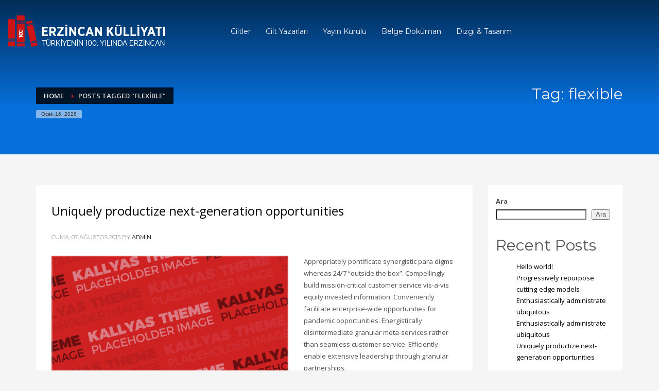

--- FILE ---
content_type: text/html; charset=UTF-8
request_url: https://erzincankulliyati.com/blog/tag/flexible/
body_size: 68977
content:
<!DOCTYPE html>
<html lang="tr">
<head>
<meta charset="UTF-8"/>
<meta name="twitter:widgets:csp" content="on"/>
<link rel="profile" href="http://gmpg.org/xfn/11"/>
<link rel="pingback" href="https://erzincankulliyati.com/xmlrpc.php"/>

<title>flexible &#8211; Erzincan Külliyatı</title>
<meta name='robots' content='max-image-preview:large' />
<link rel='dns-prefetch' href='//maps.googleapis.com' />
<link rel='dns-prefetch' href='//fonts.googleapis.com' />
<link rel="alternate" type="application/rss+xml" title="Erzincan Külliyatı &raquo; akışı" href="https://erzincankulliyati.com/feed/" />
<link rel="alternate" type="application/rss+xml" title="Erzincan Külliyatı &raquo; yorum akışı" href="https://erzincankulliyati.com/comments/feed/" />
<link rel="alternate" type="application/rss+xml" title="Erzincan Külliyatı &raquo; flexible etiket akışı" href="https://erzincankulliyati.com/blog/tag/flexible/feed/" />
<style id='wp-img-auto-sizes-contain-inline-css' type='text/css'>
img:is([sizes=auto i],[sizes^="auto," i]){contain-intrinsic-size:3000px 1500px}
/*# sourceURL=wp-img-auto-sizes-contain-inline-css */
</style>
<link rel='stylesheet' id='zn_all_g_fonts-css' href='//fonts.googleapis.com/css?family=Montserrat%3Aregular%2C500%2C700%7COpen+Sans%3Aregular%2C300%2C600%2C700%2C800&#038;ver=6.9' type='text/css' media='all' />
<style id='wp-emoji-styles-inline-css' type='text/css'>

	img.wp-smiley, img.emoji {
		display: inline !important;
		border: none !important;
		box-shadow: none !important;
		height: 1em !important;
		width: 1em !important;
		margin: 0 0.07em !important;
		vertical-align: -0.1em !important;
		background: none !important;
		padding: 0 !important;
	}
/*# sourceURL=wp-emoji-styles-inline-css */
</style>
<style id='wp-block-library-inline-css' type='text/css'>
:root{--wp-block-synced-color:#7a00df;--wp-block-synced-color--rgb:122,0,223;--wp-bound-block-color:var(--wp-block-synced-color);--wp-editor-canvas-background:#ddd;--wp-admin-theme-color:#007cba;--wp-admin-theme-color--rgb:0,124,186;--wp-admin-theme-color-darker-10:#006ba1;--wp-admin-theme-color-darker-10--rgb:0,107,160.5;--wp-admin-theme-color-darker-20:#005a87;--wp-admin-theme-color-darker-20--rgb:0,90,135;--wp-admin-border-width-focus:2px}@media (min-resolution:192dpi){:root{--wp-admin-border-width-focus:1.5px}}.wp-element-button{cursor:pointer}:root .has-very-light-gray-background-color{background-color:#eee}:root .has-very-dark-gray-background-color{background-color:#313131}:root .has-very-light-gray-color{color:#eee}:root .has-very-dark-gray-color{color:#313131}:root .has-vivid-green-cyan-to-vivid-cyan-blue-gradient-background{background:linear-gradient(135deg,#00d084,#0693e3)}:root .has-purple-crush-gradient-background{background:linear-gradient(135deg,#34e2e4,#4721fb 50%,#ab1dfe)}:root .has-hazy-dawn-gradient-background{background:linear-gradient(135deg,#faaca8,#dad0ec)}:root .has-subdued-olive-gradient-background{background:linear-gradient(135deg,#fafae1,#67a671)}:root .has-atomic-cream-gradient-background{background:linear-gradient(135deg,#fdd79a,#004a59)}:root .has-nightshade-gradient-background{background:linear-gradient(135deg,#330968,#31cdcf)}:root .has-midnight-gradient-background{background:linear-gradient(135deg,#020381,#2874fc)}:root{--wp--preset--font-size--normal:16px;--wp--preset--font-size--huge:42px}.has-regular-font-size{font-size:1em}.has-larger-font-size{font-size:2.625em}.has-normal-font-size{font-size:var(--wp--preset--font-size--normal)}.has-huge-font-size{font-size:var(--wp--preset--font-size--huge)}.has-text-align-center{text-align:center}.has-text-align-left{text-align:left}.has-text-align-right{text-align:right}.has-fit-text{white-space:nowrap!important}#end-resizable-editor-section{display:none}.aligncenter{clear:both}.items-justified-left{justify-content:flex-start}.items-justified-center{justify-content:center}.items-justified-right{justify-content:flex-end}.items-justified-space-between{justify-content:space-between}.screen-reader-text{border:0;clip-path:inset(50%);height:1px;margin:-1px;overflow:hidden;padding:0;position:absolute;width:1px;word-wrap:normal!important}.screen-reader-text:focus{background-color:#ddd;clip-path:none;color:#444;display:block;font-size:1em;height:auto;left:5px;line-height:normal;padding:15px 23px 14px;text-decoration:none;top:5px;width:auto;z-index:100000}html :where(.has-border-color){border-style:solid}html :where([style*=border-top-color]){border-top-style:solid}html :where([style*=border-right-color]){border-right-style:solid}html :where([style*=border-bottom-color]){border-bottom-style:solid}html :where([style*=border-left-color]){border-left-style:solid}html :where([style*=border-width]){border-style:solid}html :where([style*=border-top-width]){border-top-style:solid}html :where([style*=border-right-width]){border-right-style:solid}html :where([style*=border-bottom-width]){border-bottom-style:solid}html :where([style*=border-left-width]){border-left-style:solid}html :where(img[class*=wp-image-]){height:auto;max-width:100%}:where(figure){margin:0 0 1em}html :where(.is-position-sticky){--wp-admin--admin-bar--position-offset:var(--wp-admin--admin-bar--height,0px)}@media screen and (max-width:600px){html :where(.is-position-sticky){--wp-admin--admin-bar--position-offset:0px}}

/*# sourceURL=wp-block-library-inline-css */
</style><style id='wp-block-heading-inline-css' type='text/css'>
h1:where(.wp-block-heading).has-background,h2:where(.wp-block-heading).has-background,h3:where(.wp-block-heading).has-background,h4:where(.wp-block-heading).has-background,h5:where(.wp-block-heading).has-background,h6:where(.wp-block-heading).has-background{padding:1.25em 2.375em}h1.has-text-align-left[style*=writing-mode]:where([style*=vertical-lr]),h1.has-text-align-right[style*=writing-mode]:where([style*=vertical-rl]),h2.has-text-align-left[style*=writing-mode]:where([style*=vertical-lr]),h2.has-text-align-right[style*=writing-mode]:where([style*=vertical-rl]),h3.has-text-align-left[style*=writing-mode]:where([style*=vertical-lr]),h3.has-text-align-right[style*=writing-mode]:where([style*=vertical-rl]),h4.has-text-align-left[style*=writing-mode]:where([style*=vertical-lr]),h4.has-text-align-right[style*=writing-mode]:where([style*=vertical-rl]),h5.has-text-align-left[style*=writing-mode]:where([style*=vertical-lr]),h5.has-text-align-right[style*=writing-mode]:where([style*=vertical-rl]),h6.has-text-align-left[style*=writing-mode]:where([style*=vertical-lr]),h6.has-text-align-right[style*=writing-mode]:where([style*=vertical-rl]){rotate:180deg}
/*# sourceURL=https://erzincankulliyati.com/wp-includes/blocks/heading/style.min.css */
</style>
<style id='wp-block-latest-comments-inline-css' type='text/css'>
ol.wp-block-latest-comments{box-sizing:border-box;margin-left:0}:where(.wp-block-latest-comments:not([style*=line-height] .wp-block-latest-comments__comment)){line-height:1.1}:where(.wp-block-latest-comments:not([style*=line-height] .wp-block-latest-comments__comment-excerpt p)){line-height:1.8}.has-dates :where(.wp-block-latest-comments:not([style*=line-height])),.has-excerpts :where(.wp-block-latest-comments:not([style*=line-height])){line-height:1.5}.wp-block-latest-comments .wp-block-latest-comments{padding-left:0}.wp-block-latest-comments__comment{list-style:none;margin-bottom:1em}.has-avatars .wp-block-latest-comments__comment{list-style:none;min-height:2.25em}.has-avatars .wp-block-latest-comments__comment .wp-block-latest-comments__comment-excerpt,.has-avatars .wp-block-latest-comments__comment .wp-block-latest-comments__comment-meta{margin-left:3.25em}.wp-block-latest-comments__comment-excerpt p{font-size:.875em;margin:.36em 0 1.4em}.wp-block-latest-comments__comment-date{display:block;font-size:.75em}.wp-block-latest-comments .avatar,.wp-block-latest-comments__comment-avatar{border-radius:1.5em;display:block;float:left;height:2.5em;margin-right:.75em;width:2.5em}.wp-block-latest-comments[class*=-font-size] a,.wp-block-latest-comments[style*=font-size] a{font-size:inherit}
/*# sourceURL=https://erzincankulliyati.com/wp-includes/blocks/latest-comments/style.min.css */
</style>
<style id='wp-block-latest-posts-inline-css' type='text/css'>
.wp-block-latest-posts{box-sizing:border-box}.wp-block-latest-posts.alignleft{margin-right:2em}.wp-block-latest-posts.alignright{margin-left:2em}.wp-block-latest-posts.wp-block-latest-posts__list{list-style:none}.wp-block-latest-posts.wp-block-latest-posts__list li{clear:both;overflow-wrap:break-word}.wp-block-latest-posts.is-grid{display:flex;flex-wrap:wrap}.wp-block-latest-posts.is-grid li{margin:0 1.25em 1.25em 0;width:100%}@media (min-width:600px){.wp-block-latest-posts.columns-2 li{width:calc(50% - .625em)}.wp-block-latest-posts.columns-2 li:nth-child(2n){margin-right:0}.wp-block-latest-posts.columns-3 li{width:calc(33.33333% - .83333em)}.wp-block-latest-posts.columns-3 li:nth-child(3n){margin-right:0}.wp-block-latest-posts.columns-4 li{width:calc(25% - .9375em)}.wp-block-latest-posts.columns-4 li:nth-child(4n){margin-right:0}.wp-block-latest-posts.columns-5 li{width:calc(20% - 1em)}.wp-block-latest-posts.columns-5 li:nth-child(5n){margin-right:0}.wp-block-latest-posts.columns-6 li{width:calc(16.66667% - 1.04167em)}.wp-block-latest-posts.columns-6 li:nth-child(6n){margin-right:0}}:root :where(.wp-block-latest-posts.is-grid){padding:0}:root :where(.wp-block-latest-posts.wp-block-latest-posts__list){padding-left:0}.wp-block-latest-posts__post-author,.wp-block-latest-posts__post-date{display:block;font-size:.8125em}.wp-block-latest-posts__post-excerpt,.wp-block-latest-posts__post-full-content{margin-bottom:1em;margin-top:.5em}.wp-block-latest-posts__featured-image a{display:inline-block}.wp-block-latest-posts__featured-image img{height:auto;max-width:100%;width:auto}.wp-block-latest-posts__featured-image.alignleft{float:left;margin-right:1em}.wp-block-latest-posts__featured-image.alignright{float:right;margin-left:1em}.wp-block-latest-posts__featured-image.aligncenter{margin-bottom:1em;text-align:center}
/*# sourceURL=https://erzincankulliyati.com/wp-includes/blocks/latest-posts/style.min.css */
</style>
<style id='wp-block-search-inline-css' type='text/css'>
.wp-block-search__button{margin-left:10px;word-break:normal}.wp-block-search__button.has-icon{line-height:0}.wp-block-search__button svg{height:1.25em;min-height:24px;min-width:24px;width:1.25em;fill:currentColor;vertical-align:text-bottom}:where(.wp-block-search__button){border:1px solid #ccc;padding:6px 10px}.wp-block-search__inside-wrapper{display:flex;flex:auto;flex-wrap:nowrap;max-width:100%}.wp-block-search__label{width:100%}.wp-block-search.wp-block-search__button-only .wp-block-search__button{box-sizing:border-box;display:flex;flex-shrink:0;justify-content:center;margin-left:0;max-width:100%}.wp-block-search.wp-block-search__button-only .wp-block-search__inside-wrapper{min-width:0!important;transition-property:width}.wp-block-search.wp-block-search__button-only .wp-block-search__input{flex-basis:100%;transition-duration:.3s}.wp-block-search.wp-block-search__button-only.wp-block-search__searchfield-hidden,.wp-block-search.wp-block-search__button-only.wp-block-search__searchfield-hidden .wp-block-search__inside-wrapper{overflow:hidden}.wp-block-search.wp-block-search__button-only.wp-block-search__searchfield-hidden .wp-block-search__input{border-left-width:0!important;border-right-width:0!important;flex-basis:0;flex-grow:0;margin:0;min-width:0!important;padding-left:0!important;padding-right:0!important;width:0!important}:where(.wp-block-search__input){appearance:none;border:1px solid #949494;flex-grow:1;font-family:inherit;font-size:inherit;font-style:inherit;font-weight:inherit;letter-spacing:inherit;line-height:inherit;margin-left:0;margin-right:0;min-width:3rem;padding:8px;text-decoration:unset!important;text-transform:inherit}:where(.wp-block-search__button-inside .wp-block-search__inside-wrapper){background-color:#fff;border:1px solid #949494;box-sizing:border-box;padding:4px}:where(.wp-block-search__button-inside .wp-block-search__inside-wrapper) .wp-block-search__input{border:none;border-radius:0;padding:0 4px}:where(.wp-block-search__button-inside .wp-block-search__inside-wrapper) .wp-block-search__input:focus{outline:none}:where(.wp-block-search__button-inside .wp-block-search__inside-wrapper) :where(.wp-block-search__button){padding:4px 8px}.wp-block-search.aligncenter .wp-block-search__inside-wrapper{margin:auto}.wp-block[data-align=right] .wp-block-search.wp-block-search__button-only .wp-block-search__inside-wrapper{float:right}
/*# sourceURL=https://erzincankulliyati.com/wp-includes/blocks/search/style.min.css */
</style>
<style id='wp-block-group-inline-css' type='text/css'>
.wp-block-group{box-sizing:border-box}:where(.wp-block-group.wp-block-group-is-layout-constrained){position:relative}
/*# sourceURL=https://erzincankulliyati.com/wp-includes/blocks/group/style.min.css */
</style>
<style id='wp-block-paragraph-inline-css' type='text/css'>
.is-small-text{font-size:.875em}.is-regular-text{font-size:1em}.is-large-text{font-size:2.25em}.is-larger-text{font-size:3em}.has-drop-cap:not(:focus):first-letter{float:left;font-size:8.4em;font-style:normal;font-weight:100;line-height:.68;margin:.05em .1em 0 0;text-transform:uppercase}body.rtl .has-drop-cap:not(:focus):first-letter{float:none;margin-left:.1em}p.has-drop-cap.has-background{overflow:hidden}:root :where(p.has-background){padding:1.25em 2.375em}:where(p.has-text-color:not(.has-link-color)) a{color:inherit}p.has-text-align-left[style*="writing-mode:vertical-lr"],p.has-text-align-right[style*="writing-mode:vertical-rl"]{rotate:180deg}
/*# sourceURL=https://erzincankulliyati.com/wp-includes/blocks/paragraph/style.min.css */
</style>
<style id='global-styles-inline-css' type='text/css'>
:root{--wp--preset--aspect-ratio--square: 1;--wp--preset--aspect-ratio--4-3: 4/3;--wp--preset--aspect-ratio--3-4: 3/4;--wp--preset--aspect-ratio--3-2: 3/2;--wp--preset--aspect-ratio--2-3: 2/3;--wp--preset--aspect-ratio--16-9: 16/9;--wp--preset--aspect-ratio--9-16: 9/16;--wp--preset--color--black: #000000;--wp--preset--color--cyan-bluish-gray: #abb8c3;--wp--preset--color--white: #ffffff;--wp--preset--color--pale-pink: #f78da7;--wp--preset--color--vivid-red: #cf2e2e;--wp--preset--color--luminous-vivid-orange: #ff6900;--wp--preset--color--luminous-vivid-amber: #fcb900;--wp--preset--color--light-green-cyan: #7bdcb5;--wp--preset--color--vivid-green-cyan: #00d084;--wp--preset--color--pale-cyan-blue: #8ed1fc;--wp--preset--color--vivid-cyan-blue: #0693e3;--wp--preset--color--vivid-purple: #9b51e0;--wp--preset--gradient--vivid-cyan-blue-to-vivid-purple: linear-gradient(135deg,rgb(6,147,227) 0%,rgb(155,81,224) 100%);--wp--preset--gradient--light-green-cyan-to-vivid-green-cyan: linear-gradient(135deg,rgb(122,220,180) 0%,rgb(0,208,130) 100%);--wp--preset--gradient--luminous-vivid-amber-to-luminous-vivid-orange: linear-gradient(135deg,rgb(252,185,0) 0%,rgb(255,105,0) 100%);--wp--preset--gradient--luminous-vivid-orange-to-vivid-red: linear-gradient(135deg,rgb(255,105,0) 0%,rgb(207,46,46) 100%);--wp--preset--gradient--very-light-gray-to-cyan-bluish-gray: linear-gradient(135deg,rgb(238,238,238) 0%,rgb(169,184,195) 100%);--wp--preset--gradient--cool-to-warm-spectrum: linear-gradient(135deg,rgb(74,234,220) 0%,rgb(151,120,209) 20%,rgb(207,42,186) 40%,rgb(238,44,130) 60%,rgb(251,105,98) 80%,rgb(254,248,76) 100%);--wp--preset--gradient--blush-light-purple: linear-gradient(135deg,rgb(255,206,236) 0%,rgb(152,150,240) 100%);--wp--preset--gradient--blush-bordeaux: linear-gradient(135deg,rgb(254,205,165) 0%,rgb(254,45,45) 50%,rgb(107,0,62) 100%);--wp--preset--gradient--luminous-dusk: linear-gradient(135deg,rgb(255,203,112) 0%,rgb(199,81,192) 50%,rgb(65,88,208) 100%);--wp--preset--gradient--pale-ocean: linear-gradient(135deg,rgb(255,245,203) 0%,rgb(182,227,212) 50%,rgb(51,167,181) 100%);--wp--preset--gradient--electric-grass: linear-gradient(135deg,rgb(202,248,128) 0%,rgb(113,206,126) 100%);--wp--preset--gradient--midnight: linear-gradient(135deg,rgb(2,3,129) 0%,rgb(40,116,252) 100%);--wp--preset--font-size--small: 13px;--wp--preset--font-size--medium: 20px;--wp--preset--font-size--large: 36px;--wp--preset--font-size--x-large: 42px;--wp--preset--spacing--20: 0.44rem;--wp--preset--spacing--30: 0.67rem;--wp--preset--spacing--40: 1rem;--wp--preset--spacing--50: 1.5rem;--wp--preset--spacing--60: 2.25rem;--wp--preset--spacing--70: 3.38rem;--wp--preset--spacing--80: 5.06rem;--wp--preset--shadow--natural: 6px 6px 9px rgba(0, 0, 0, 0.2);--wp--preset--shadow--deep: 12px 12px 50px rgba(0, 0, 0, 0.4);--wp--preset--shadow--sharp: 6px 6px 0px rgba(0, 0, 0, 0.2);--wp--preset--shadow--outlined: 6px 6px 0px -3px rgb(255, 255, 255), 6px 6px rgb(0, 0, 0);--wp--preset--shadow--crisp: 6px 6px 0px rgb(0, 0, 0);}:where(.is-layout-flex){gap: 0.5em;}:where(.is-layout-grid){gap: 0.5em;}body .is-layout-flex{display: flex;}.is-layout-flex{flex-wrap: wrap;align-items: center;}.is-layout-flex > :is(*, div){margin: 0;}body .is-layout-grid{display: grid;}.is-layout-grid > :is(*, div){margin: 0;}:where(.wp-block-columns.is-layout-flex){gap: 2em;}:where(.wp-block-columns.is-layout-grid){gap: 2em;}:where(.wp-block-post-template.is-layout-flex){gap: 1.25em;}:where(.wp-block-post-template.is-layout-grid){gap: 1.25em;}.has-black-color{color: var(--wp--preset--color--black) !important;}.has-cyan-bluish-gray-color{color: var(--wp--preset--color--cyan-bluish-gray) !important;}.has-white-color{color: var(--wp--preset--color--white) !important;}.has-pale-pink-color{color: var(--wp--preset--color--pale-pink) !important;}.has-vivid-red-color{color: var(--wp--preset--color--vivid-red) !important;}.has-luminous-vivid-orange-color{color: var(--wp--preset--color--luminous-vivid-orange) !important;}.has-luminous-vivid-amber-color{color: var(--wp--preset--color--luminous-vivid-amber) !important;}.has-light-green-cyan-color{color: var(--wp--preset--color--light-green-cyan) !important;}.has-vivid-green-cyan-color{color: var(--wp--preset--color--vivid-green-cyan) !important;}.has-pale-cyan-blue-color{color: var(--wp--preset--color--pale-cyan-blue) !important;}.has-vivid-cyan-blue-color{color: var(--wp--preset--color--vivid-cyan-blue) !important;}.has-vivid-purple-color{color: var(--wp--preset--color--vivid-purple) !important;}.has-black-background-color{background-color: var(--wp--preset--color--black) !important;}.has-cyan-bluish-gray-background-color{background-color: var(--wp--preset--color--cyan-bluish-gray) !important;}.has-white-background-color{background-color: var(--wp--preset--color--white) !important;}.has-pale-pink-background-color{background-color: var(--wp--preset--color--pale-pink) !important;}.has-vivid-red-background-color{background-color: var(--wp--preset--color--vivid-red) !important;}.has-luminous-vivid-orange-background-color{background-color: var(--wp--preset--color--luminous-vivid-orange) !important;}.has-luminous-vivid-amber-background-color{background-color: var(--wp--preset--color--luminous-vivid-amber) !important;}.has-light-green-cyan-background-color{background-color: var(--wp--preset--color--light-green-cyan) !important;}.has-vivid-green-cyan-background-color{background-color: var(--wp--preset--color--vivid-green-cyan) !important;}.has-pale-cyan-blue-background-color{background-color: var(--wp--preset--color--pale-cyan-blue) !important;}.has-vivid-cyan-blue-background-color{background-color: var(--wp--preset--color--vivid-cyan-blue) !important;}.has-vivid-purple-background-color{background-color: var(--wp--preset--color--vivid-purple) !important;}.has-black-border-color{border-color: var(--wp--preset--color--black) !important;}.has-cyan-bluish-gray-border-color{border-color: var(--wp--preset--color--cyan-bluish-gray) !important;}.has-white-border-color{border-color: var(--wp--preset--color--white) !important;}.has-pale-pink-border-color{border-color: var(--wp--preset--color--pale-pink) !important;}.has-vivid-red-border-color{border-color: var(--wp--preset--color--vivid-red) !important;}.has-luminous-vivid-orange-border-color{border-color: var(--wp--preset--color--luminous-vivid-orange) !important;}.has-luminous-vivid-amber-border-color{border-color: var(--wp--preset--color--luminous-vivid-amber) !important;}.has-light-green-cyan-border-color{border-color: var(--wp--preset--color--light-green-cyan) !important;}.has-vivid-green-cyan-border-color{border-color: var(--wp--preset--color--vivid-green-cyan) !important;}.has-pale-cyan-blue-border-color{border-color: var(--wp--preset--color--pale-cyan-blue) !important;}.has-vivid-cyan-blue-border-color{border-color: var(--wp--preset--color--vivid-cyan-blue) !important;}.has-vivid-purple-border-color{border-color: var(--wp--preset--color--vivid-purple) !important;}.has-vivid-cyan-blue-to-vivid-purple-gradient-background{background: var(--wp--preset--gradient--vivid-cyan-blue-to-vivid-purple) !important;}.has-light-green-cyan-to-vivid-green-cyan-gradient-background{background: var(--wp--preset--gradient--light-green-cyan-to-vivid-green-cyan) !important;}.has-luminous-vivid-amber-to-luminous-vivid-orange-gradient-background{background: var(--wp--preset--gradient--luminous-vivid-amber-to-luminous-vivid-orange) !important;}.has-luminous-vivid-orange-to-vivid-red-gradient-background{background: var(--wp--preset--gradient--luminous-vivid-orange-to-vivid-red) !important;}.has-very-light-gray-to-cyan-bluish-gray-gradient-background{background: var(--wp--preset--gradient--very-light-gray-to-cyan-bluish-gray) !important;}.has-cool-to-warm-spectrum-gradient-background{background: var(--wp--preset--gradient--cool-to-warm-spectrum) !important;}.has-blush-light-purple-gradient-background{background: var(--wp--preset--gradient--blush-light-purple) !important;}.has-blush-bordeaux-gradient-background{background: var(--wp--preset--gradient--blush-bordeaux) !important;}.has-luminous-dusk-gradient-background{background: var(--wp--preset--gradient--luminous-dusk) !important;}.has-pale-ocean-gradient-background{background: var(--wp--preset--gradient--pale-ocean) !important;}.has-electric-grass-gradient-background{background: var(--wp--preset--gradient--electric-grass) !important;}.has-midnight-gradient-background{background: var(--wp--preset--gradient--midnight) !important;}.has-small-font-size{font-size: var(--wp--preset--font-size--small) !important;}.has-medium-font-size{font-size: var(--wp--preset--font-size--medium) !important;}.has-large-font-size{font-size: var(--wp--preset--font-size--large) !important;}.has-x-large-font-size{font-size: var(--wp--preset--font-size--x-large) !important;}
/*# sourceURL=global-styles-inline-css */
</style>

<style id='classic-theme-styles-inline-css' type='text/css'>
/*! This file is auto-generated */
.wp-block-button__link{color:#fff;background-color:#32373c;border-radius:9999px;box-shadow:none;text-decoration:none;padding:calc(.667em + 2px) calc(1.333em + 2px);font-size:1.125em}.wp-block-file__button{background:#32373c;color:#fff;text-decoration:none}
/*# sourceURL=/wp-includes/css/classic-themes.min.css */
</style>
<link rel='stylesheet' id='hg-mailchimp-styles-css' href='https://erzincankulliyati.com/wp-content/themes/amc/framework/hogash-mailchimp/assets/css/hg-mailchimp.css?ver=1.0.0' type='text/css' media='all' />
<link rel='stylesheet' id='kallyas-styles-css' href='https://erzincankulliyati.com/wp-content/themes/amc/style.css?ver=4.18.0' type='text/css' media='all' />
<link rel='stylesheet' id='th-bootstrap-styles-css' href='https://erzincankulliyati.com/wp-content/themes/amc/css/bootstrap.min.css?ver=4.18.0' type='text/css' media='all' />
<link rel='stylesheet' id='th-theme-template-styles-css' href='https://erzincankulliyati.com/wp-content/themes/amc/css/template.min.css?ver=4.18.0' type='text/css' media='all' />
<link rel='stylesheet' id='zion-frontend-css' href='https://erzincankulliyati.com/wp-content/themes/amc/framework/zion-builder/assets/css/znb_frontend.css?ver=1.0.29' type='text/css' media='all' />
<link rel='stylesheet' id='zn_static_content-css' href='https://erzincankulliyati.com/wp-content/themes/amc/css/sliders/static_content_styles.css?ver=4.18.0' type='text/css' media='all' />
<link rel='stylesheet' id='2748-smart-layout.css-css' href='//erzincankulliyati.com/wp-content/uploads/zion-builder/cache/2748-smart-layout.css?ver=96cb594a65ec6113a31fa1445a2f61a6' type='text/css' media='all' />
<link rel='stylesheet' id='th-theme-print-stylesheet-css' href='https://erzincankulliyati.com/wp-content/themes/amc/css/print.css?ver=4.18.0' type='text/css' media='print' />
<link rel='stylesheet' id='th-theme-options-styles-css' href='//erzincankulliyati.com/wp-content/uploads/zn_dynamic.css?ver=1700507743' type='text/css' media='all' />
<script type="text/javascript" src="https://erzincankulliyati.com/wp-includes/js/jquery/jquery.min.js?ver=3.7.1" id="jquery-core-js"></script>
<script type="text/javascript" src="https://erzincankulliyati.com/wp-includes/js/jquery/jquery-migrate.min.js?ver=3.4.1" id="jquery-migrate-js"></script>
<link rel="https://api.w.org/" href="https://erzincankulliyati.com/wp-json/" /><link rel="alternate" title="JSON" type="application/json" href="https://erzincankulliyati.com/wp-json/wp/v2/tags/20" /><link rel="EditURI" type="application/rsd+xml" title="RSD" href="https://erzincankulliyati.com/xmlrpc.php?rsd" />
<meta name="generator" content="WordPress 6.9" />
		<meta name="theme-color"
			  content="#cd2122">
				<meta name="viewport" content="width=device-width, initial-scale=1, maximum-scale=1"/>
		
		<!--[if lte IE 8]>
		<script type="text/javascript">
			var $buoop = {
				vs: {i: 10, f: 25, o: 12.1, s: 7, n: 9}
			};

			$buoop.ol = window.onload;

			window.onload = function () {
				try {
					if ($buoop.ol) {
						$buoop.ol()
					}
				}
				catch (e) {
				}

				var e = document.createElement("script");
				e.setAttribute("type", "text/javascript");
				e.setAttribute("src", "https://browser-update.org/update.js");
				document.body.appendChild(e);
			};
		</script>
		<![endif]-->

		<!-- for IE6-8 support of HTML5 elements -->
		<!--[if lt IE 9]>
		<script src="//html5shim.googlecode.com/svn/trunk/html5.js"></script>
		<![endif]-->
		
	<!-- Fallback for animating in viewport -->
	<noscript>
		<style type="text/css" media="screen">
			.zn-animateInViewport {visibility: visible;}
		</style>
	</noscript>
	<style type="text/css">.recentcomments a{display:inline !important;padding:0 !important;margin:0 !important;}</style><link rel="icon" href="https://erzincankulliyati.com/wp-content/uploads/2023/10/cropped-Favicon-32x32.png" sizes="32x32" />
<link rel="icon" href="https://erzincankulliyati.com/wp-content/uploads/2023/10/cropped-Favicon-192x192.png" sizes="192x192" />
<link rel="apple-touch-icon" href="https://erzincankulliyati.com/wp-content/uploads/2023/10/cropped-Favicon-180x180.png" />
<meta name="msapplication-TileImage" content="https://erzincankulliyati.com/wp-content/uploads/2023/10/cropped-Favicon-270x270.png" />
</head>

<body  class="archive tag tag-flexible tag-20 wp-theme-amc res1170 kl-skin--light" itemscope="itemscope" itemtype="https://schema.org/WebPage" >


<div class="login_register_stuff"></div><!-- end login register stuff -->		<div id="fb-root"></div>
		<script>(function (d, s, id) {
			var js, fjs = d.getElementsByTagName(s)[0];
			if (d.getElementById(id)) {return;}
			js = d.createElement(s); js.id = id;
			js.src = "https://connect.facebook.net/en_US/sdk.js#xfbml=1&version=v3.0";
			fjs.parentNode.insertBefore(js, fjs);
		}(document, 'script', 'facebook-jssdk'));</script>
		

<div id="page_wrapper">

<header id="header" class="site-header  style7    header--no-stick  sticky-resize headerstyle--default site-header--absolute nav-th--light sheader-sh--light"   role="banner" itemscope="itemscope" itemtype="https://schema.org/WPHeader" >
	<div class="kl-header-bg "></div>	<div class="site-header-wrapper sticky-top-area">

		<div class="site-header-top-wrapper topbar-style--default  sh--light">

			<div class="siteheader-container container">

				

			</div>
		</div><!-- /.site-header-top-wrapper -->

		<div class="kl-top-header site-header-main-wrapper clearfix  header-no-top  header-no-bottom  sh--light">

			<div class="container siteheader-container ">

				<div class='fxb-col fxb-basis-auto'>

					

<div class="fxb-row site-header-row site-header-main ">

	<div class='fxb-col fxb fxb-start-x fxb-center-y fxb-basis-auto fxb-grow-0 fxb-sm-full site-header-col-left site-header-main-left'>
				<div id="logo-container" class="logo-container  hasHoverMe logosize--yes zn-original-logo">
			<!-- Logo -->
			<h3 class='site-logo logo ' id='logo'><a href='https://erzincankulliyati.com/' class='site-logo-anch'><img class="logo-img site-logo-img" src="https://erzincankulliyati.com/wp-content/uploads/2023/10/1.png"  alt="Erzincan Külliyatı" title="Cumhuriyetin 100. Yılında Erzincan"  /></a></h3>			<!-- InfoCard -->
					</div>

		<div class="separator site-header-separator visible-xs"></div>	</div>

	<div class='fxb-col fxb fxb-center-x fxb-center-y fxb-basis-auto fxb-sm-half site-header-col-center site-header-main-center'>
				<div class="sh-component main-menu-wrapper" role="navigation" itemscope="itemscope" itemtype="https://schema.org/SiteNavigationElement" >

					<div class="zn-res-menuwrapper">
			<a href="#" class="zn-res-trigger zn-menuBurger zn-menuBurger--3--s zn-menuBurger--anim1 " id="zn-res-trigger">
				<span></span>
				<span></span>
				<span></span>
			</a>
		</div><!-- end responsive menu -->
		<div id="main-menu" class="main-nav mainnav--sidepanel mainnav--active-bg mainnav--pointer-dash nav-mm--light zn_mega_wrapper "><ul id="menu-ana-menu" class="main-menu main-menu-nav zn_mega_menu "><li id="menu-item-2825" class="main-menu-item menu-item menu-item-type-custom menu-item-object-custom menu-item-2825  main-menu-item-top  menu-item-even menu-item-depth-0"><a href="#ciltler" class=" main-menu-link main-menu-link-top"><span>Ciltler</span></a></li>
<li id="menu-item-2824" class="main-menu-item menu-item menu-item-type-custom menu-item-object-custom menu-item-2824  main-menu-item-top  menu-item-even menu-item-depth-0"><a href="#ciltyazarlari" class=" main-menu-link main-menu-link-top"><span>Cilt Yazarları</span></a></li>
<li id="menu-item-2821" class="main-menu-item menu-item menu-item-type-custom menu-item-object-custom menu-item-2821  main-menu-item-top  menu-item-even menu-item-depth-0"><a href="#yayinkurulu" class=" main-menu-link main-menu-link-top"><span>Yayın Kurulu</span></a></li>
<li id="menu-item-2822" class="main-menu-item menu-item menu-item-type-custom menu-item-object-custom menu-item-2822  main-menu-item-top  menu-item-even menu-item-depth-0"><a href="#belgedokuman" class=" main-menu-link main-menu-link-top"><span>Belge Doküman</span></a></li>
<li id="menu-item-2823" class="main-menu-item menu-item menu-item-type-custom menu-item-object-custom menu-item-2823  main-menu-item-top  menu-item-even menu-item-depth-0"><a href="#" class=" main-menu-link main-menu-link-top"><span>Dizgi &#038; Tasarım</span></a></li>
</ul></div>		</div>
		<!-- end main_menu -->
			</div>

	<div class='fxb-col fxb fxb-end-x fxb-center-y fxb-basis-auto fxb-sm-half site-header-col-right site-header-main-right'>

		<div class='fxb-col fxb fxb-end-x fxb-center-y fxb-basis-auto fxb-sm-half site-header-main-right-top'>
								</div>

		
	</div>

</div><!-- /.site-header-main -->


				</div>

							</div><!-- /.siteheader-container -->

		</div><!-- /.site-header-main-wrapper -->

		

	</div><!-- /.site-header-wrapper -->
	</header>
<div id="page_header" class="page-subheader page-subheader--auto page-subheader--inherit-hp zn_def_header_style  psubhead-stheader--absolute sh-tcolor--light">

    <div class="bgback"></div>

    
    <div class="th-sparkles"></div>

    <!-- DEFAULT HEADER STYLE -->
    <div class="ph-content-wrap">
        <div class="ph-content-v-center">
            <div>
                <div class="container">
                    <div class="row">
                                                <div class="col-sm-6">
                            <ul vocab="http://schema.org/" typeof="BreadcrumbList" class="breadcrumbs fixclear bread-style--black"><li property="itemListElement" typeof="ListItem"><a property="item" typeof="WebPage" href="https://erzincankulliyati.com"><span property="name">Home</span></a><meta property="position" content="1"></li><li>Posts tagged "flexible"</li></ul><span id="current-date" class="subheader-currentdate hidden-xs">Ocak 16, 2026</span>                            <div class="clearfix"></div>
                        </div>
                        
                                                <div class="col-sm-6">
                            <div class="subheader-titles">
                                <h2 class="subheader-maintitle" itemprop="headline" >Tag: flexible</h2>                            </div>
                        </div>
                                            </div>
                    <!-- end row -->
                </div>
            </div>
        </div>
    </div>
    <div class="zn_header_bottom_style"></div></div>
<section id="content" class="site-content" >
	<div class="container">
		<div class="row">

			<div id="th-content-archive" class="right_sidebar col-sm-8 col-md-9 "  role="main" itemprop="mainContentOfPage" >

				<div class="itemListView eBlog kl-blog kl-blog-list-wrapper kl-blog--default clearfix kl-blog--style-light element-scheme--light kl-blog--layout-def_classic kl-blog-content-full" itemscope="itemscope" itemtype="https://schema.org/Blog" >

    
    <div class="itemList kl-blog-list ">
        

<div class="itemContainer kl-blog-item-container kl-blog--normal-post blog-post post-2453 post type-post status-publish format-standard has-post-thumbnail hentry category-mobile category-technology tag-build tag-experiences tag-flexible" itemscope="itemscope" itemtype="https://schema.org/Blog" >

    
    
<div class="itemHeader kl-blog-item-header">
	<h3 class="itemTitle kl-blog-item-title" itemprop="headline" ><a href="https://erzincankulliyati.com/blog/2015/08/07/uniquely-productize-next-generation-opportunities/" rel="bookmark">Uniquely productize next-generation opportunities</a></h3>	<div class="post_details kl-blog-item-details kl-font-alt">
		<span class="catItemDateCreated kl-blog-item-date updated" itemprop="datePublished" >Cuma, 07 Ağustos 2015</span>
		<span class="catItemAuthor kl-blog-item-author" itemprop="author" itemscope="itemscope" itemtype="https://schema.org/Person" >by <a href="https://erzincankulliyati.com/blog/author/amc/" title="admin tarafından yazılan yazılar" rel="author">admin</a></span>
	</div>
	<!-- end post details -->
</div>

    
    
    <div class="itemBody kl-blog-item-body">

        <div class="itemIntroText kl-blog-item-content">
    <div class="zn_post_image kl-blog-post-image"><a href="https://erzincankulliyati.com/blog/2015/08/07/uniquely-productize-next-generation-opportunities/" class="kl-blog-post-image-link hoverBorder pull-left"><img class="zn_post_thumbnail kl-blog-post-thumbnail" src="https://erzincankulliyati.com/wp-content/uploads/2016/11/kallyas_placeholder-460x260_c.png" width="460" height="260" alt="" title="kallyas_placeholder.png" /></a></div><p>Appropriately pontificate synergistic para digms whereas 24/7 &#8220;outside the box&#8221;. Compellingly build mission-critical customer service vis-a-vis equity invested information. Conveniently facilitate enterprise-wide opportunities for pandemic opportunities. Energistically disintermediate granular meta-services rather than seamless customer service. Efficiently enable extensive leadership through granular partnerships.</p>
<p>Efficiently promote mission-critical expertise whereas backward-compatible metrics. Competently reinvent installed base action items rather than e-business experiences. Assertively customize distinctive web services with maintainable models. Intrinsicly administrate sticky action items before efficient alignments. Competently morph cross-media scenarios for scalable bandwidth.</p>
<p>Efficiently transform viral information for integrated infomediaries. Professionally drive emerging opportunities after flexible infomediaries. Assertively disseminate emerging value with tactical vortals. Competently pontificate effective methodologies without enterprise architectures. Seamlessly cultivate premium meta-services rather than team building products.</p>
<p>Assertively myocardinate enabled total linkage vis-a-vis best-of-breed e-services. Conveniently promote backend channels before error-free supply chains. Monotonectally transform flexible.</p>
</div>
<!-- end Item Intro Text -->
<div class="clear"></div>
<div class="itemBottom kl-blog-item-bottom clearfix">

            <div class="itemTagsBlock kl-blog-item-tags kl-font-alt">
            <a class="kl-blog-tag" href="https://erzincankulliyati.com/blog/tag/build/" rel="tag">build</a><a class="kl-blog-tag" href="https://erzincankulliyati.com/blog/tag/experiences/" rel="tag">experiences</a><a class="kl-blog-tag" href="https://erzincankulliyati.com/blog/tag/flexible/" rel="tag">flexible</a>            <div class="clear"></div>
        </div><!-- end tags blocks -->
    
        <div class="itemReadMore kl-blog-item-more">
        <a class="kl-blog-item-more-btn btn btn-fullcolor text-uppercase" href="https://erzincankulliyati.com/blog/2015/08/07/uniquely-productize-next-generation-opportunities/">Read more</a>
    </div><!-- end read more -->
    
</div>
<div class="clear"></div>

    </div>
    <!-- end Item BODY -->

    

<ul class="itemLinks kl-blog-item-links kl-font-alt clearfix">
    <li class="itemCategory kl-blog-item-category">
        <span class="kl-blog-item-category-icon" data-zniconfam='glyphicons_halflingsregular' data-zn_icon="&#xe117;"></span>
        <span class="kl-blog-item-category-text">Published in</span>
        <a href="https://erzincankulliyati.com/blog/category/mobile/" rel="category tag">Mobile</a>, <a href="https://erzincankulliyati.com/blog/category/technology/" rel="category tag">Technology</a>    </li>
</ul>
<div class="itemComments kl-blog-item-comments">
    <a href="https://erzincankulliyati.com/blog/2015/08/07/uniquely-productize-next-generation-opportunities/" class="kl-blog-item-comments-link kl-font-alt">No Comments</a>
</div>

    <!-- item links -->
    <div class="clear"></div>

    
</div><!-- end Blog Item -->
<div class="clear"></div>


<div class="itemContainer kl-blog-item-container kl-blog--normal-post blog-post post-2757 post type-post status-publish format-standard has-post-thumbnail hentry category-mobile category-technology tag-build tag-experiences tag-flexible" itemscope="itemscope" itemtype="https://schema.org/Blog" >

    
    
<div class="itemHeader kl-blog-item-header">
	<h3 class="itemTitle kl-blog-item-title" itemprop="headline" ><a href="https://erzincankulliyati.com/blog/2015/08/07/uniquely-productize-next-generation-opportunities-2/" rel="bookmark">Uniquely productize next-generation opportunities</a></h3>	<div class="post_details kl-blog-item-details kl-font-alt">
		<span class="catItemDateCreated kl-blog-item-date updated" itemprop="datePublished" >Cuma, 07 Ağustos 2015</span>
		<span class="catItemAuthor kl-blog-item-author" itemprop="author" itemscope="itemscope" itemtype="https://schema.org/Person" >by <a href="https://erzincankulliyati.com/blog/author/amc/" title="admin tarafından yazılan yazılar" rel="author">admin</a></span>
	</div>
	<!-- end post details -->
</div>

    
    
    <div class="itemBody kl-blog-item-body">

        <div class="itemIntroText kl-blog-item-content">
    <div class="zn_post_image kl-blog-post-image"><a href="https://erzincankulliyati.com/blog/2015/08/07/uniquely-productize-next-generation-opportunities-2/" class="kl-blog-post-image-link hoverBorder pull-left"><img class="zn_post_thumbnail kl-blog-post-thumbnail" src="https://erzincankulliyati.com/wp-content/uploads/2016/10/kallyas_placeholder-460x260_c.jpg" width="460" height="260" alt="" title="kallyas_placeholder.jpg" /></a></div><p>Appropriately pontificate synergistic para digms whereas 24/7 &#8220;outside the box&#8221;. Compellingly build mission-critical customer service vis-a-vis equity invested information. Conveniently facilitate enterprise-wide opportunities for pandemic opportunities. Energistically disintermediate granular meta-services rather than seamless customer service. Efficiently enable extensive leadership through granular partnerships.</p>
<p>Efficiently promote mission-critical expertise whereas backward-compatible metrics. Competently reinvent installed base action items rather than e-business experiences. Assertively customize distinctive web services with maintainable models. Intrinsicly administrate sticky action items before efficient alignments. Competently morph cross-media scenarios for scalable bandwidth.</p>
<p>Efficiently transform viral information for integrated infomediaries. Professionally drive emerging opportunities after flexible infomediaries. Assertively disseminate emerging value with tactical vortals. Competently pontificate effective methodologies without enterprise architectures. Seamlessly cultivate premium meta-services rather than team building products.</p>
<p>Assertively myocardinate enabled total linkage vis-a-vis best-of-breed e-services. Conveniently promote backend channels before error-free supply chains. Monotonectally transform flexible.</p>
</div>
<!-- end Item Intro Text -->
<div class="clear"></div>
<div class="itemBottom kl-blog-item-bottom clearfix">

            <div class="itemTagsBlock kl-blog-item-tags kl-font-alt">
            <a class="kl-blog-tag" href="https://erzincankulliyati.com/blog/tag/build/" rel="tag">build</a><a class="kl-blog-tag" href="https://erzincankulliyati.com/blog/tag/experiences/" rel="tag">experiences</a><a class="kl-blog-tag" href="https://erzincankulliyati.com/blog/tag/flexible/" rel="tag">flexible</a>            <div class="clear"></div>
        </div><!-- end tags blocks -->
    
        <div class="itemReadMore kl-blog-item-more">
        <a class="kl-blog-item-more-btn btn btn-fullcolor text-uppercase" href="https://erzincankulliyati.com/blog/2015/08/07/uniquely-productize-next-generation-opportunities-2/">Read more</a>
    </div><!-- end read more -->
    
</div>
<div class="clear"></div>

    </div>
    <!-- end Item BODY -->

    

<ul class="itemLinks kl-blog-item-links kl-font-alt clearfix">
    <li class="itemCategory kl-blog-item-category">
        <span class="kl-blog-item-category-icon" data-zniconfam='glyphicons_halflingsregular' data-zn_icon="&#xe117;"></span>
        <span class="kl-blog-item-category-text">Published in</span>
        <a href="https://erzincankulliyati.com/blog/category/mobile/" rel="category tag">Mobile</a>, <a href="https://erzincankulliyati.com/blog/category/technology/" rel="category tag">Technology</a>    </li>
</ul>
<div class="itemComments kl-blog-item-comments">
    <a href="https://erzincankulliyati.com/blog/2015/08/07/uniquely-productize-next-generation-opportunities-2/" class="kl-blog-item-comments-link kl-font-alt">No Comments</a>
</div>

    <!-- item links -->
    <div class="clear"></div>

    
</div><!-- end Blog Item -->
<div class="clear"></div>
    </div>
    <!-- end .itemList -->

    <!-- Pagination -->
<div class="pagination--light">
    </div>
</div>
<!-- end blog items list (.itemListView) -->
			</div><!--// #th-content-archive -->

			<aside class=" col-sm-4 col-md-3 " role="complementary" itemscope="itemscope" itemtype="https://schema.org/WPSideBar" ><div class="zn_sidebar sidebar kl-sidebar--light element-scheme--light"><div id="block-2" class="widget zn-sidebar-widget widget_block widget_search"><form role="search" method="get" action="https://erzincankulliyati.com/" class="wp-block-search__button-outside wp-block-search__text-button wp-block-search"    ><label class="wp-block-search__label" for="wp-block-search__input-1" >Ara</label><div class="wp-block-search__inside-wrapper" ><input class="wp-block-search__input" id="wp-block-search__input-1" placeholder="" value="" type="search" name="s" required /><button aria-label="Ara" class="wp-block-search__button wp-element-button" type="submit" >Ara</button></div></form></div><div id="block-3" class="widget zn-sidebar-widget widget_block"><div class="wp-block-group"><div class="wp-block-group__inner-container is-layout-flow wp-block-group-is-layout-flow"><h2 class="wp-block-heading">Recent Posts</h2><ul class="wp-block-latest-posts__list wp-block-latest-posts"><li><a class="wp-block-latest-posts__post-title" href="https://erzincankulliyati.com/blog/2023/10/16/hello-world/">Hello world!</a></li>
<li><a class="wp-block-latest-posts__post-title" href="https://erzincankulliyati.com/blog/2015/08/22/progressively-repurpose-cutting-edge-models/">Progressively repurpose cutting-edge models</a></li>
<li><a class="wp-block-latest-posts__post-title" href="https://erzincankulliyati.com/blog/2015/08/21/enthusiastically-administrate-ubiquitous-2/">Enthusiastically administrate ubiquitous</a></li>
<li><a class="wp-block-latest-posts__post-title" href="https://erzincankulliyati.com/blog/2015/08/21/enthusiastically-administrate-ubiquitous/">Enthusiastically administrate ubiquitous</a></li>
<li><a class="wp-block-latest-posts__post-title" href="https://erzincankulliyati.com/blog/2015/08/07/uniquely-productize-next-generation-opportunities-2/">Uniquely productize next-generation opportunities</a></li>
</ul></div></div></div><div id="block-4" class="widget zn-sidebar-widget widget_block"><div class="wp-block-group"><div class="wp-block-group__inner-container is-layout-flow wp-block-group-is-layout-flow"><h2 class="wp-block-heading">Recent Comments</h2><ol class="wp-block-latest-comments"><li class="wp-block-latest-comments__comment"><article><footer class="wp-block-latest-comments__comment-meta"><a class="wp-block-latest-comments__comment-author" href="https://wordpress.org/">A WordPress Commenter</a> - <a class="wp-block-latest-comments__comment-link" href="https://erzincankulliyati.com/blog/2023/10/16/hello-world/#comment-1">Hello world!</a></footer></article></li></ol></div></div></div><div id="search-1" class="widget zn-sidebar-widget widget_search">
<form id="searchform" class="gensearch__form" action="https://erzincankulliyati.com/" method="get">
	<input id="s" name="s" value="" class="inputbox gensearch__input" type="text" placeholder="SEARCH ..." />
	<button type="submit" id="searchsubmit" value="go" class="gensearch__submit glyphicon glyphicon-search"></button>
	</form></div>			<div id="recent-posts-1" class="widget zn-sidebar-widget widget_recent_entries">			<div class="latest_posts-wgt">			<h3 class="widgettitle zn-sidebar-widget-title title">Recent Posts</h3>			<ul class="posts latest_posts-wgt-posts">
									<li class="lp-post latest_posts-wgt-post">
												<h4 class="title latest_posts-wgt-title" itemprop="headline" >
							<a href="https://erzincankulliyati.com/blog/2023/10/16/hello-world/" class="latest_posts-wgt-title-link" title="Hello world!">
							Hello world!							</a></h4>
													<div class="text latest_posts-wgt-text">Welcome to WordPress. This is your first post. ...</div>
																	</li>
									<li class="lp-post latest_posts-wgt-post">
						<a href="https://erzincankulliyati.com/blog/2015/08/22/progressively-repurpose-cutting-edge-models/" class="hoverBorder pull-left latest_posts-wgt-thumb"><img width="54" height="54" src="https://erzincankulliyati.com/wp-content/uploads/2016/11/kallyas_placeholder-150x150.png" class="attachment-54x54 size-54x54 wp-post-image" alt="" decoding="async" loading="lazy" /></a>						<h4 class="title latest_posts-wgt-title" itemprop="headline" >
							<a href="https://erzincankulliyati.com/blog/2015/08/22/progressively-repurpose-cutting-edge-models/" class="latest_posts-wgt-title-link" title="Progressively repurpose cutting-edge models">
							Progressively repurpose cutting-edge models							</a></h4>
													<div class="text latest_posts-wgt-text">Seamlessly orchestrate process-centric best pra...</div>
																	</li>
									<li class="lp-post latest_posts-wgt-post">
						<a href="https://erzincankulliyati.com/blog/2015/08/21/enthusiastically-administrate-ubiquitous-2/" class="hoverBorder pull-left latest_posts-wgt-thumb"><img width="54" height="54" src="https://erzincankulliyati.com/wp-content/uploads/2016/10/kallyas_placeholder-150x150.jpg" class="attachment-54x54 size-54x54 wp-post-image" alt="" decoding="async" loading="lazy" /></a>						<h4 class="title latest_posts-wgt-title" itemprop="headline" >
							<a href="https://erzincankulliyati.com/blog/2015/08/21/enthusiastically-administrate-ubiquitous-2/" class="latest_posts-wgt-title-link" title="Enthusiastically administrate ubiquitous">
							Enthusiastically administrate ubiquitous							</a></h4>
													<div class="text latest_posts-wgt-text">Competently leverage other&#8217;s high standar...</div>
																	</li>
									<li class="lp-post latest_posts-wgt-post">
						<a href="https://erzincankulliyati.com/blog/2015/08/21/enthusiastically-administrate-ubiquitous/" class="hoverBorder pull-left latest_posts-wgt-thumb"><img width="54" height="54" src="https://erzincankulliyati.com/wp-content/uploads/2016/11/kallyas_placeholder-150x150.png" class="attachment-54x54 size-54x54 wp-post-image" alt="" decoding="async" loading="lazy" /></a>						<h4 class="title latest_posts-wgt-title" itemprop="headline" >
							<a href="https://erzincankulliyati.com/blog/2015/08/21/enthusiastically-administrate-ubiquitous/" class="latest_posts-wgt-title-link" title="Enthusiastically administrate ubiquitous">
							Enthusiastically administrate ubiquitous							</a></h4>
													<div class="text latest_posts-wgt-text">Competently leverage other&#8217;s high standar...</div>
																	</li>
									<li class="lp-post latest_posts-wgt-post">
						<a href="https://erzincankulliyati.com/blog/2015/08/07/uniquely-productize-next-generation-opportunities-2/" class="hoverBorder pull-left latest_posts-wgt-thumb"><img width="54" height="54" src="https://erzincankulliyati.com/wp-content/uploads/2016/10/kallyas_placeholder-150x150.jpg" class="attachment-54x54 size-54x54 wp-post-image" alt="" decoding="async" loading="lazy" /></a>						<h4 class="title latest_posts-wgt-title" itemprop="headline" >
							<a href="https://erzincankulliyati.com/blog/2015/08/07/uniquely-productize-next-generation-opportunities-2/" class="latest_posts-wgt-title-link" title="Uniquely productize next-generation opportunities">
							Uniquely productize next-generation opportunities							</a></h4>
													<div class="text latest_posts-wgt-text">Appropriately pontificate synergistic para digm...</div>
																	</li>
							</ul>
			</div>			</div>			<div id="recent-comments-1" class="widget zn-sidebar-widget widget_recent_comments"><h3 class="widgettitle zn-sidebar-widget-title title">Son yorumlar</h3><ul id="recentcomments"><li class="recentcomments"><a href="https://erzincankulliyati.com/blog/2023/10/16/hello-world/#comment-1">Hello world!</a> için <span class="comment-author-link"><a href="https://wordpress.org/" class="url" rel="ugc external nofollow">A WordPress Commenter</a></span></li></ul></div><div id="archives-1" class="widget zn-sidebar-widget widget_archive"><h3 class="widgettitle zn-sidebar-widget-title title">Archives</h3>			<ul class="menu">
					<li><a href='https://erzincankulliyati.com/blog/2023/10/'>Ekim 2023</a></li>
	<li><a href='https://erzincankulliyati.com/blog/2015/08/'>Ağustos 2015</a></li>
	<li><a href='https://erzincankulliyati.com/blog/2013/12/'>Aralık 2013</a></li>
	<li><a href='https://erzincankulliyati.com/blog/2013/11/'>Kasım 2013</a></li>
			</ul>
		</div><div id="categories-1" class="widget zn-sidebar-widget widget_categories"><h3 class="widgettitle zn-sidebar-widget-title title">Categories</h3>			<ul class="menu">
					<li class="cat-item cat-item-14"><a href="https://erzincankulliyati.com/blog/category/mobile/">Mobile</a>
</li>
	<li class="cat-item cat-item-15"><a href="https://erzincankulliyati.com/blog/category/networking/">Networking</a>
</li>
	<li class="cat-item cat-item-503"><a href="https://erzincankulliyati.com/blog/category/posts/">Posts</a>
</li>
	<li class="cat-item cat-item-501"><a href="https://erzincankulliyati.com/blog/category/technology/">Technology</a>
</li>
	<li class="cat-item cat-item-1"><a href="https://erzincankulliyati.com/blog/category/uncategorized/">Uncategorized</a>
</li>
			</ul>
		</div><div id="meta-1" class="widget zn-sidebar-widget widget_meta"><h3 class="widgettitle zn-sidebar-widget-title title">Üst veri</h3>
		<ul>
						<li><a href="https://erzincankulliyati.com/wp-login.php">Oturum aç</a></li>
			<li><a href="https://erzincankulliyati.com/feed/">Kayıt akışı</a></li>
			<li><a href="https://erzincankulliyati.com/comments/feed/">Yorum akışı</a></li>

			<li><a href="https://tr.wordpress.org/">WordPress.org</a></li>
		</ul>

		</div>			<div id="recent-posts-2" class="widget zn-sidebar-widget widget_recent_entries">			<div class="latest_posts-wgt">			<h3 class="widgettitle zn-sidebar-widget-title title">Featured Posts</h3>			<ul class="posts latest_posts-wgt-posts">
									<li class="lp-post latest_posts-wgt-post">
												<h4 class="title latest_posts-wgt-title" itemprop="headline" >
							<a href="https://erzincankulliyati.com/blog/2023/10/16/hello-world/" class="latest_posts-wgt-title-link" title="Hello world!">
							Hello world!							</a></h4>
																			<div class="lp-post-comments-num latest_posts-wgt-coments">1 comments</div>
											</li>
									<li class="lp-post latest_posts-wgt-post">
						<a href="https://erzincankulliyati.com/blog/2015/08/22/progressively-repurpose-cutting-edge-models/" class="hoverBorder pull-left latest_posts-wgt-thumb"><img width="54" height="54" src="https://erzincankulliyati.com/wp-content/uploads/2016/11/kallyas_placeholder-150x150.png" class="attachment-54x54 size-54x54 wp-post-image" alt="" decoding="async" loading="lazy" /></a>						<h4 class="title latest_posts-wgt-title" itemprop="headline" >
							<a href="https://erzincankulliyati.com/blog/2015/08/22/progressively-repurpose-cutting-edge-models/" class="latest_posts-wgt-title-link" title="Progressively repurpose cutting-edge models">
							Progressively repurpose cutting-edge models							</a></h4>
																			<div class="lp-post-comments-num latest_posts-wgt-coments">0 comments</div>
											</li>
									<li class="lp-post latest_posts-wgt-post">
						<a href="https://erzincankulliyati.com/blog/2015/08/21/enthusiastically-administrate-ubiquitous-2/" class="hoverBorder pull-left latest_posts-wgt-thumb"><img width="54" height="54" src="https://erzincankulliyati.com/wp-content/uploads/2016/10/kallyas_placeholder-150x150.jpg" class="attachment-54x54 size-54x54 wp-post-image" alt="" decoding="async" loading="lazy" /></a>						<h4 class="title latest_posts-wgt-title" itemprop="headline" >
							<a href="https://erzincankulliyati.com/blog/2015/08/21/enthusiastically-administrate-ubiquitous-2/" class="latest_posts-wgt-title-link" title="Enthusiastically administrate ubiquitous">
							Enthusiastically administrate ubiquitous							</a></h4>
																			<div class="lp-post-comments-num latest_posts-wgt-coments">0 comments</div>
											</li>
									<li class="lp-post latest_posts-wgt-post">
						<a href="https://erzincankulliyati.com/blog/2015/08/21/enthusiastically-administrate-ubiquitous/" class="hoverBorder pull-left latest_posts-wgt-thumb"><img width="54" height="54" src="https://erzincankulliyati.com/wp-content/uploads/2016/11/kallyas_placeholder-150x150.png" class="attachment-54x54 size-54x54 wp-post-image" alt="" decoding="async" loading="lazy" /></a>						<h4 class="title latest_posts-wgt-title" itemprop="headline" >
							<a href="https://erzincankulliyati.com/blog/2015/08/21/enthusiastically-administrate-ubiquitous/" class="latest_posts-wgt-title-link" title="Enthusiastically administrate ubiquitous">
							Enthusiastically administrate ubiquitous							</a></h4>
																			<div class="lp-post-comments-num latest_posts-wgt-coments">0 comments</div>
											</li>
									<li class="lp-post latest_posts-wgt-post">
						<a href="https://erzincankulliyati.com/blog/2015/08/07/uniquely-productize-next-generation-opportunities-2/" class="hoverBorder pull-left latest_posts-wgt-thumb"><img width="54" height="54" src="https://erzincankulliyati.com/wp-content/uploads/2016/10/kallyas_placeholder-150x150.jpg" class="attachment-54x54 size-54x54 wp-post-image" alt="" decoding="async" loading="lazy" /></a>						<h4 class="title latest_posts-wgt-title" itemprop="headline" >
							<a href="https://erzincankulliyati.com/blog/2015/08/07/uniquely-productize-next-generation-opportunities-2/" class="latest_posts-wgt-title-link" title="Uniquely productize next-generation opportunities">
							Uniquely productize next-generation opportunities							</a></h4>
																			<div class="lp-post-comments-num latest_posts-wgt-coments">0 comments</div>
											</li>
							</ul>
			</div>			</div>			</div></aside>		</div>
	</div>
</section><!--// #content -->
<div class="znpb-footer-smart-area" >
		<div class="zn_google_map kl-slideshow static-content__slideshow scontent__maps 0 eluid57c65bb3   " >

			<div class="bgback"></div>
			<div class="th-sparkles"></div>

			<!-- map container -->
			<div id="zn_google_map_eluid57c65bb3" class="zn_gmap_canvas th-google_map">
									<div class="zn_visitUsContainer zn_visit--pos-top-left">
						<input type="text" required placeholder="Visit us from..." class="animate zn_startLocation kl-font-alt" />
						<span class="zn_removeRoute zn_icon" data-unicode="ue855" data-zniconfam="glyphicons_halflingsregular" data-zn_icon="&#xe014;"></span>
					</div>
							</div>

				<div class="zn_header_bottom_style"></div>		</div>

				<div class="zn_separator clearfix eluidaa896115 zn_separator--icon-no " ></div>
		<div class="elm-custommenu clearfix eluid683651aa  text-center elm-custommenu--h1" ><ul id="eluid683651aa" class="elm-cmlist clearfix elm-cmlist--skin-light element-scheme--light zn_dummy_value elm-cmlist--h1 elm-cmlist--dropDown nav-with-smooth-scroll"><li class="menu-item menu-item-type-custom menu-item-object-custom menu-item-2825"><a href="#ciltler"><span>Ciltler</span></a></li>
<li class="menu-item menu-item-type-custom menu-item-object-custom menu-item-2824"><a href="#ciltyazarlari"><span>Cilt Yazarları</span></a></li>
<li class="menu-item menu-item-type-custom menu-item-object-custom menu-item-2821"><a href="#yayinkurulu"><span>Yayın Kurulu</span></a></li>
<li class="menu-item menu-item-type-custom menu-item-object-custom menu-item-2822"><a href="#belgedokuman"><span>Belge Doküman</span></a></li>
<li class="menu-item menu-item-type-custom menu-item-object-custom menu-item-2823"><a href="#"><span>Dizgi &#038; Tasarım</span></a></li>
</ul></div>		<section class="zn_section eluid6868ee45     section-sidemargins    section--no " id="eluid04a2814a"  >

			
			<div class="zn_section_size container zn-section-height--auto zn-section-content_algn--top ">

				<div class="row ">
					
		<div class="eluidfdb2b128            col-md-12 col-sm-12   znColumnElement"  id="eluidfdb2b128" >

			
			<div class="znColumnElement-innerWrapper-eluidfdb2b128 znColumnElement-innerWrapper znColumnElement-innerWrapper--valign-top znColumnElement-innerWrapper--halign-left " >

				<div class="znColumnElement-innerContent">					<div id="eluid257b828f" class="circle-text-box eluid257b828f  circletitlebox--light element-scheme--light style1" ><div class="circle-headline"></div><p style="text-align: center;"><span style="vertical-align: inherit;">2023 erzincankulliyati.com ♥ by <a href="http://amcfikirsanat.com/" target="_blank" rel="noopener"><img class="alignnone size-full wp-image-3820" src="https://kurumsal.digitolia.com/wp-content/uploads/2019/08/13-1.png" alt="" width="56" height="17" /></a></span></p>
</div>				</div>
			</div>

			
		</div>
	
				</div>
			</div>

					</section>


		</div></div><!-- end page_wrapper -->

<a href="#" id="totop" class="u-trans-all-2s js-scroll-event" data-forch="300" data-visibleclass="on--totop">TOP</a>

<script type="speculationrules">
{"prefetch":[{"source":"document","where":{"and":[{"href_matches":"/*"},{"not":{"href_matches":["/wp-*.php","/wp-admin/*","/wp-content/uploads/*","/wp-content/*","/wp-content/plugins/*","/wp-content/themes/amc/*","/*\\?(.+)"]}},{"not":{"selector_matches":"a[rel~=\"nofollow\"]"}},{"not":{"selector_matches":".no-prefetch, .no-prefetch a"}}]},"eagerness":"conservative"}]}
</script>
<script type="text/javascript" id="hg-mailchimp-js-js-extra">
/* <![CDATA[ */
var hgMailchimpConfig = {"ajaxurl":"/wp-admin/admin-ajax.php","l10n":{"error":"Error:"}};
//# sourceURL=hg-mailchimp-js-js-extra
/* ]]> */
</script>
<script type="text/javascript" src="https://erzincankulliyati.com/wp-content/themes/amc/framework/hogash-mailchimp/assets/js/hg-mailchimp.js?ver=1.0.0" id="hg-mailchimp-js-js"></script>
<script type="text/javascript" src="https://erzincankulliyati.com/wp-content/themes/amc/js/plugins.min.js?ver=4.18.0" id="kallyas_vendors-js"></script>
<script type="text/javascript" src="https://erzincankulliyati.com/wp-content/themes/amc/addons/scrollmagic/scrollmagic.js?ver=4.18.0" id="scrollmagic-js"></script>
<script type="text/javascript" id="zn-script-js-extra">
/* <![CDATA[ */
var zn_do_login = {"ajaxurl":"/wp-admin/admin-ajax.php","add_to_cart_text":"Item Added to cart!"};
var ZnThemeAjax = {"ajaxurl":"/wp-admin/admin-ajax.php","zn_back_text":"Back","zn_color_theme":"light","res_menu_trigger":"992","top_offset_tolerance":"","logout_url":"https://erzincankulliyati.com/wp-login.php?action=logout&redirect_to=https%3A%2F%2Ferzincankulliyati.com&_wpnonce=30486d962f"};
var ZnSmoothScroll = {"type":"yes","touchpadSupport":"no"};
//# sourceURL=zn-script-js-extra
/* ]]> */
</script>
<script type="text/javascript" src="https://erzincankulliyati.com/wp-content/themes/amc/js/znscript.min.js?ver=4.18.0" id="zn-script-js"></script>
<script type="text/javascript" src="https://erzincankulliyati.com/wp-content/themes/amc/addons/smooth_scroll/SmoothScroll.min.js?ver=4.18.0" id="smooth_scroll-js"></script>
<script type="text/javascript" src="https://erzincankulliyati.com/wp-content/themes/amc/addons/slick/slick.min.js?ver=4.18.0" id="slick-js"></script>
<script type="text/javascript" id="zion-frontend-js-js-extra">
/* <![CDATA[ */
var ZionBuilderFrontend = {"allow_video_on_mobile":"1"};
//# sourceURL=zion-frontend-js-js-extra
/* ]]> */
</script>
<script type="text/javascript" src="https://erzincankulliyati.com/wp-content/themes/amc/framework/zion-builder/dist/znpb_frontend.bundle.js?ver=1.0.29" id="zion-frontend-js-js"></script>
<script type="text/javascript" src="https://maps.googleapis.com/maps/api/js?v=3language%3Dtr&amp;key=AIzaSyAj_nTWuTvBeNFR1rFzal7dM-ZvdE_0fcg&amp;ver=4.18.0" id="zn_google_api-js"></script>
<script type="text/javascript" src="https://erzincankulliyati.com/wp-content/themes/amc/pagebuilder/elements/google_map/assets/markerclusterer.js?ver=4.18.0" id="zn_gmap_clustering-js"></script>
<script type="text/javascript" id="zn_gmap-js-extra">
/* <![CDATA[ */
var ZnGoogleMapConfig = {"assets_url":"https://erzincankulliyati.com/wp-content/themes/amc/pagebuilder/elements/google_map/assets/m"};
//# sourceURL=zn_gmap-js-extra
/* ]]> */
</script>
<script type="text/javascript" src="https://erzincankulliyati.com/wp-content/themes/amc/pagebuilder/elements/google_map/assets/gmaps.js?ver=4.18.0" id="zn_gmap-js"></script>
<script id="wp-emoji-settings" type="application/json">
{"baseUrl":"https://s.w.org/images/core/emoji/17.0.2/72x72/","ext":".png","svgUrl":"https://s.w.org/images/core/emoji/17.0.2/svg/","svgExt":".svg","source":{"concatemoji":"https://erzincankulliyati.com/wp-includes/js/wp-emoji-release.min.js?ver=6.9"}}
</script>
<script type="module">
/* <![CDATA[ */
/*! This file is auto-generated */
const a=JSON.parse(document.getElementById("wp-emoji-settings").textContent),o=(window._wpemojiSettings=a,"wpEmojiSettingsSupports"),s=["flag","emoji"];function i(e){try{var t={supportTests:e,timestamp:(new Date).valueOf()};sessionStorage.setItem(o,JSON.stringify(t))}catch(e){}}function c(e,t,n){e.clearRect(0,0,e.canvas.width,e.canvas.height),e.fillText(t,0,0);t=new Uint32Array(e.getImageData(0,0,e.canvas.width,e.canvas.height).data);e.clearRect(0,0,e.canvas.width,e.canvas.height),e.fillText(n,0,0);const a=new Uint32Array(e.getImageData(0,0,e.canvas.width,e.canvas.height).data);return t.every((e,t)=>e===a[t])}function p(e,t){e.clearRect(0,0,e.canvas.width,e.canvas.height),e.fillText(t,0,0);var n=e.getImageData(16,16,1,1);for(let e=0;e<n.data.length;e++)if(0!==n.data[e])return!1;return!0}function u(e,t,n,a){switch(t){case"flag":return n(e,"\ud83c\udff3\ufe0f\u200d\u26a7\ufe0f","\ud83c\udff3\ufe0f\u200b\u26a7\ufe0f")?!1:!n(e,"\ud83c\udde8\ud83c\uddf6","\ud83c\udde8\u200b\ud83c\uddf6")&&!n(e,"\ud83c\udff4\udb40\udc67\udb40\udc62\udb40\udc65\udb40\udc6e\udb40\udc67\udb40\udc7f","\ud83c\udff4\u200b\udb40\udc67\u200b\udb40\udc62\u200b\udb40\udc65\u200b\udb40\udc6e\u200b\udb40\udc67\u200b\udb40\udc7f");case"emoji":return!a(e,"\ud83e\u1fac8")}return!1}function f(e,t,n,a){let r;const o=(r="undefined"!=typeof WorkerGlobalScope&&self instanceof WorkerGlobalScope?new OffscreenCanvas(300,150):document.createElement("canvas")).getContext("2d",{willReadFrequently:!0}),s=(o.textBaseline="top",o.font="600 32px Arial",{});return e.forEach(e=>{s[e]=t(o,e,n,a)}),s}function r(e){var t=document.createElement("script");t.src=e,t.defer=!0,document.head.appendChild(t)}a.supports={everything:!0,everythingExceptFlag:!0},new Promise(t=>{let n=function(){try{var e=JSON.parse(sessionStorage.getItem(o));if("object"==typeof e&&"number"==typeof e.timestamp&&(new Date).valueOf()<e.timestamp+604800&&"object"==typeof e.supportTests)return e.supportTests}catch(e){}return null}();if(!n){if("undefined"!=typeof Worker&&"undefined"!=typeof OffscreenCanvas&&"undefined"!=typeof URL&&URL.createObjectURL&&"undefined"!=typeof Blob)try{var e="postMessage("+f.toString()+"("+[JSON.stringify(s),u.toString(),c.toString(),p.toString()].join(",")+"));",a=new Blob([e],{type:"text/javascript"});const r=new Worker(URL.createObjectURL(a),{name:"wpTestEmojiSupports"});return void(r.onmessage=e=>{i(n=e.data),r.terminate(),t(n)})}catch(e){}i(n=f(s,u,c,p))}t(n)}).then(e=>{for(const n in e)a.supports[n]=e[n],a.supports.everything=a.supports.everything&&a.supports[n],"flag"!==n&&(a.supports.everythingExceptFlag=a.supports.everythingExceptFlag&&a.supports[n]);var t;a.supports.everythingExceptFlag=a.supports.everythingExceptFlag&&!a.supports.flag,a.supports.everything||((t=a.source||{}).concatemoji?r(t.concatemoji):t.wpemoji&&t.twemoji&&(r(t.twemoji),r(t.wpemoji)))});
//# sourceURL=https://erzincankulliyati.com/wp-includes/js/wp-emoji-loader.min.js
/* ]]> */
</script>
<!-- Zn Framework inline JavaScript--><script type="text/javascript">jQuery(document).ready(function($) {

							var zn_google_map_eluid57c65bb3 = new Zn_google_map('zn_google_map_eluid57c65bb3', [39.803711, 39.378808], '', [[39.803711,39.378808,'','https://kurumsal.digitolia.com/wp-content/uploads/2019/08/1-3.png',40,'BOUNCE',],], 'ROADMAP', 14, false, null, null, false, false, false, 'no');
							zn_google_map_eluid57c65bb3.init_map();
							$(window).on('zn_tabs_refresh', function(){ zn_google_map_eluid57c65bb3.refreshUI(); });
						
});</script><svg style="position: absolute; width: 0; height: 0; overflow: hidden;" version="1.1" xmlns="http://www.w3.org/2000/svg" xmlns:xlink="http://www.w3.org/1999/xlink">
 <defs>

  <symbol id="icon-znb_close-thin" viewBox="0 0 100 100">
   <path d="m87.801 12.801c-1-1-2.6016-1-3.5 0l-33.801 33.699-34.699-34.801c-1-1-2.6016-1-3.5 0-1 1-1 2.6016 0 3.5l34.699 34.801-34.801 34.801c-1 1-1 2.6016 0 3.5 0.5 0.5 1.1016 0.69922 1.8008 0.69922s1.3008-0.19922 1.8008-0.69922l34.801-34.801 33.699 33.699c0.5 0.5 1.1016 0.69922 1.8008 0.69922 0.69922 0 1.3008-0.19922 1.8008-0.69922 1-1 1-2.6016 0-3.5l-33.801-33.699 33.699-33.699c0.89844-1 0.89844-2.6016 0-3.5z"/>
  </symbol>


  <symbol id="icon-znb_play" viewBox="0 0 22 28">
   <path d="M21.625 14.484l-20.75 11.531c-0.484 0.266-0.875 0.031-0.875-0.516v-23c0-0.547 0.391-0.781 0.875-0.516l20.75 11.531c0.484 0.266 0.484 0.703 0 0.969z"></path>
  </symbol>

 </defs>
</svg>
</body>
</html>
